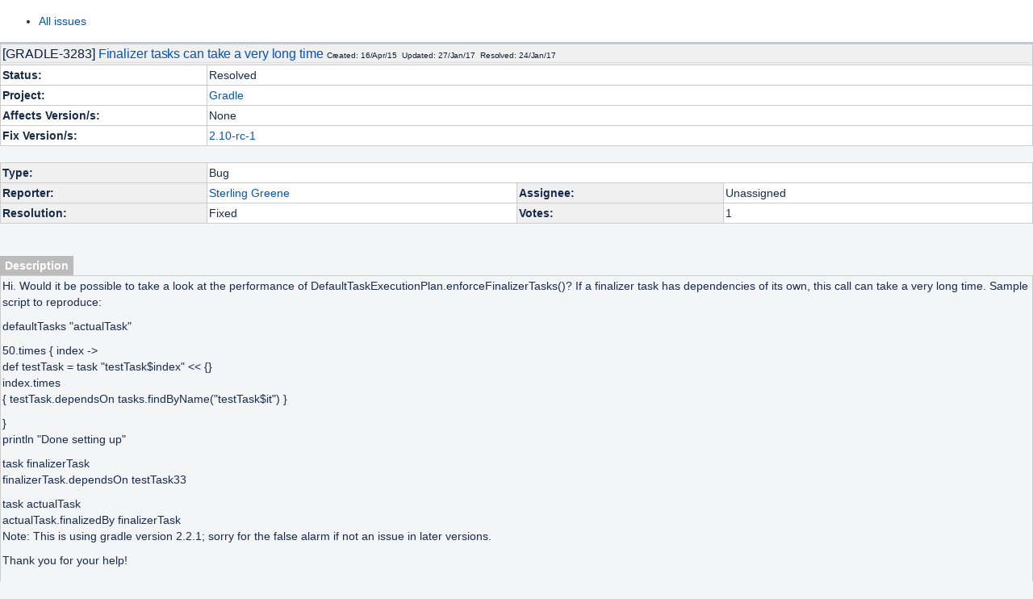

--- FILE ---
content_type: text/html; charset=utf-8
request_url: https://issues.gradle.org/browse/GRADLE-3283.html
body_size: 3937
content:
<!DOCTYPE html>
<html>
<head>
<title>[#GRADLE-3283] Finalizer tasks can take a very long time</title>
<meta http-equiv="Content-Type" Content="text/html; charset=UTF-8">
<script>
window.WRM=window.WRM||{};window.WRM._unparsedData=window.WRM._unparsedData||{};window.WRM._unparsedErrors=window.WRM._unparsedErrors||{};
WRM._unparsedData["com.atlassian.plugins.atlassian-plugins-webresource-plugin:context-path.context-path"]="\"\"";
WRM._unparsedData["jira.core:feature-flags-data.feature-flag-data"]="{\"enabled-feature-keys\":[\"com.atlassian.jira.agile.darkfeature.editable.detailsview\",\"nps.survey.inline.dialog\",\"com.atlassian.jira.agile.darkfeature.edit.closed.sprint.enabled\",\"jira.plugin.devstatus.phasetwo\",\"jira.frother.reporter.field\",\"atlassian.rest.xsrf.legacy.enabled\",\"jira.issue.status.lozenge\",\"com.atlassian.jira.config.BIG_PIPE\",\"com.atlassian.jira.projects.issuenavigator\",\"com.atlassian.jira.config.PDL\",\"jira.plugin.devstatus.phasetwo.enabled\",\"atlassian.aui.raphael.disabled\",\"app-switcher.new\",\"frother.assignee.field\",\"com.atlassian.jira.projects.ProjectCentricNavigation.Switch\",\"jira.onboarding.cyoa\",\"com.atlassian.jira.agile.darkfeature.kanplan.enabled\",\"com.atlassian.jira.config.ProjectConfig.MENU\",\"com.atlassian.jira.projects.sidebar.DEFER_RESOURCES\",\"com.atlassian.jira.agile.darkfeature.kanplan.epics.and.versions.enabled\",\"com.atlassian.jira.agile.darkfeature.sprint.goal.enabled\",\"jira.zdu.admin-updates-ui\",\"jira.zdu.jmx-monitoring\",\"mail.batching.enabled\",\"sd.new.settings.sidebar.location.disabled\",\"jira.zdu.cluster-upgrade-state\",\"com.atlassian.jira.agile.darkfeature.splitissue\",\"com.atlassian.jira.config.CoreFeatures.LICENSE_ROLES_ENABLED\",\"jira.export.csv.enabled\"],\"feature-flag-states\":{\"mail.batching.override.core\":true,\"com.atlassian.jira.issues.archiving.filters\":false,\"atlassian.cdn.static.assets\":true,\"com.atlassian.jira.issuetable.draggable\":true,\"mail.batching\":false,\"sd.users.and.roles.new.page\":false,\"com.atlassian.jira.diagnostics.perflog\":true,\"com.atlassian.jira.agile.darkfeature.kanban.hide.old.done.issues\":true,\"jira.jql.suggestrecentfields\":false,\"com.atlassian.jira.agile.darkfeature.backlog.showmore\":true,\"com.atlassian.jira.gdpr.rtbf\":false,\"jira.priorities.per.project.edit.default\":false,\"com.atlassian.jira.agile.darkfeature.optimistic.transitions\":true,\"com.atlassian.jira.issuetable.move.links.hidden\":true,\"jira.renderer.consider.variable.format\":true,\"com.atlassian.jira.user.dbIdBasedKeyGenerationStrategy\":true,\"com.atlassian.jira.agile.darkfeature.kanplan\":false,\"jira.priorities.per.project.jsd\":true,\"com.atlassian.jira.issues.archiving.browse\":true,\"jira.instrumentation.laas\":false,\"com.atlassian.jira.agile.darkfeature.rapid.boards.bands\":true,\"com.atlassian.jira.sharedEntityEditRights\":true,\"jira.customfields.paginated.ui\":true,\"com.atlassian.jira.agile.darkfeature.flexible.boards\":true,\"com.atlassian.jira.agile.darkfeature.edit.closed.sprint\":false,\"jira.create.linked.issue\":true,\"mail.batching.user.notification\":true,\"com.atlassian.jira.agile.darkfeature.sprint.goal\":false,\"jira.dc.lock.leasing\":true,\"com.atlassian.jira.agile.darkfeature.dataonpageload\":true,\"mail.batching.create.section.cf\":true,\"jira.sal.host.connect.accessor.existing.transaction.will.create.transactions\":true,\"com.atlassian.jira.custom.csv.escaper\":true,\"com.atlassian.jira.plugin.issuenavigator.filtersUxImprovment\":true,\"com.atlassian.jira.agile.darkfeature.kanplan.epics.and.versions\":false,\"external.links.new.window\":true,\"jira.quick.search\":true,\"jira.jql.smartautoselectfirst\":false,\"com.atlassian.jira.projects.per.project.permission.query\":true,\"com.atlassian.jira.issues.archiving\":true,\"index.use.snappy\":true,\"jira.priorities.per.project\":true,\"com.atlassian.jira.upgrade.startup.fix.index\":true}}";
WRM._unparsedData["jira.core:default-comment-security-level-data.DefaultCommentSecurityLevelHelpLink"]="{\"extraClasses\":\"default-comment-level-help\",\"title\":\"Commenting on an Issue\",\"url\":\"https://docs.atlassian.com/jira/jcore-docs-084/Editing+and+collaborating+on+issues#Editingandcollaboratingonissues-restrictacomment\",\"isLocal\":false}";
WRM._unparsedData["jira.request.correlation-id"]="\"e52a2d713c05cd\"";
if(window.WRM._dataArrived)window.WRM._dataArrived();</script>
<link type="text/css" rel="stylesheet" href="/css/batch.css" data-wrm-key="_super" data-wrm-batch-type="context" media="all">
<link type="text/css" rel="stylesheet" href="/css/com.atlassian.auiplugin:split_aui.pattern.label.css" data-wrm-key="com.atlassian.auiplugin:split_aui.pattern.label" data-wrm-batch-type="resource" media="all">
<link type="text/css" rel="stylesheet" href="/css/com.atlassian.auiplugin:split_aui.splitchunk.16f099a0da.css" data-wrm-key="com.atlassian.auiplugin:split_aui.splitchunk.16f099a0da" data-wrm-batch-type="resource" media="all">
<link type="text/css" rel="stylesheet" href="/css/jira.webresources:global-static-adgs.css" data-wrm-key="jira.webresources:global-static-adgs" data-wrm-batch-type="resource" media="all">
<link type="text/css" rel="stylesheet" href="/css/jira.webresources:global-static.css" data-wrm-key="jira.webresources:global-static" data-wrm-batch-type="resource" media="all">
<style type="text/css">

.tableBorder, .grid
{
    background-color: #fff;
    width: 100%;
    border-collapse: collapse;
}

.tableBorder td, .grid td
{
    vertical-align: top;
    padding: 2px;
    border: 1px solid #ccc;
}

.noPadding
{
    padding: 0 !important;
}

h3 .subText
{
    font-size: 60%;
    font-weight: normal;
}

.tabLabel
{
    font-weight: bold;
    border: 1px solid #ccc;
    border-bottom:none;
    padding: 2px;
    display: inline;
}

td.blank
{
    padding: 0;
    margin: 0;
}

.blank td
{
    border: none;
}

#descriptionArea
{
    margin: 0;
    padding: 2px;
    border: 1px solid #ccc;
}

hr
{
    border-top:1px solid #aaa;
}

hr.fullcontent
{
  height: 15px;
  padding: 10px 0;
  background: #fff url('/images/icons/hr.gif') no-repeat scroll center;
}

</style>
</head>
<body>
<header id="previous-view">
<nav class="aui-toolbar">
<div class="toolbar-split toolbar-split-right">
<ul class="toolbar-group">
<li class="toolbar-item">
<a href="/index" class="toolbar-trigger">All issues</a>
</li>
</ul>
</div>
</nav>
</header>
<table class="tableBorder" cellpadding="0" cellspacing="0" border="0" width="100%">
<tr>
<td bgcolor="#f0f0f0" width="100%" colspan="2" valign="top">
<h3 class="formtitle">
[GRADLE-3283]&nbsp;<a href="/browse/GRADLE-3283">Finalizer tasks can take a very long time</a>
<span class="subText">
Created: 16/Apr/15 &nbsp;Updated: 27/Jan/17
&nbsp;Resolved: 24/Jan/17
</span>
</h3>
</td>
</tr>
<tr>
<td width="20%"><b>Status:</b></td>
<td width="80%">Resolved</td>
</tr>
<tr>
<td width="20%"><b>Project:</b></td>
<td width="80%"><a href="/index">Gradle</a></td>
</tr>
<tr>
<td><b>Affects Version/s:</b></td>
<td>
None
</td>
</tr>
<tr>
<td><b>Fix Version/s:</b></td>
<td>
<a title="2.10-rc-1" href="#">2.10-rc-1</a> </td>
</tr>
</table>
<br />
<table class="grid" cellpadding="0" cellspacing="0" border="0" width="100%">
<tr>
<td bgcolor="#f0f0f0" valign="top" width="20%">
<b>Type:</b>
</td>
<td bgcolor="#ffffff" valign="top" colspan="3">
Bug
</td>
</tr>
<tr>
<td bgcolor="#f0f0f0" valign="top" width="20%">
<b>Reporter:</b>
</td>
<td bgcolor="#ffffff" valign="top" width="30%">
<a class="user-hover" rel="big-guy" id="word_reporter_big-guy" href="#">Sterling Greene</a>
</td>
<td bgcolor="#f0f0f0" width="20%">
<b>Assignee:</b>
</td>
<td bgcolor="#ffffff" valign="top" nowrap width="30%">
Unassigned
</td>
</tr>
<tr>
<td bgcolor="#f0f0f0" width="20%">
<b>Resolution:</b>
</td>
<td bgcolor="#ffffff" valign="top" width="30%" nowrap>
Fixed
</td>
<td bgcolor="#f0f0f0" width="20%">
<b>Votes:</b>
</td>
<td bgcolor="#ffffff" valign="top" width="30%" nowrap>
1
</td>
</tr>
</table>
<br />
<table class="grid" cellpadding="0" cellspacing="0" border="0" width="100%">
</table>
<br />
<table cellpadding="2" cellspacing="0" border="0" width="100%" align="center">
<tr>
<td bgcolor="#bbbbbb" width="1%" nowrap align="center">
&nbsp;<font color="#ffffff"><b>Description</b></font>&nbsp;
</td>
<td>&nbsp;</td>
</tr>
</table>
<table cellpadding="0" cellspacing="0" border="0" width="100%">
<tr>
<td id="descriptionArea">
<p>Hi. Would it be possible to take a look at the performance of DefaultTaskExecutionPlan.enforceFinalizerTasks()? If a finalizer task has dependencies of its own, this call can take a very long time. Sample script to reproduce:</p>
<p>defaultTasks "actualTask"</p>
<p>50.times { index -&gt;<br />
def testTask = task "testTask$index" &lt;&lt; {}<br />
index.times </p>
{ testTask.dependsOn tasks.findByName("testTask$it") }
<p>}<br />
println "Done setting up"</p>
<p>task finalizerTask<br />
finalizerTask.dependsOn testTask33</p>
<p>task actualTask<br />
actualTask.finalizedBy finalizerTask<br />
Note: This is using gradle version 2.2.1; sorry for the false alarm if not an issue in later versions.</p>
<p>Thank you for your help!</p>
<br />
</td>
</tr>
</table>
<br />
<table cellpadding="2" cellspacing="0" border="0" width="100%" align="center">
<tr>
<td bgcolor="#bbbbbb" width="1%" nowrap align="center">
&nbsp;<font color="#ffffff"><b>Comments</b></font>&nbsp;
</td>
<td>&nbsp;</td>
</tr>
</table>
<table cellpadding="0" cellspacing="0" border="0" width="100%" class="grid" style="margin: 0;">
<tr id="comment-header-20400"><td bgcolor="#f0f0f0">
Comment by
<a class="user-hover" rel="big-guy" id="word_commented_big-guy" href="#">Sterling Greene</a>
<font size="-2">
[
<font color="#336699">16/Apr/15</font>
]
</font>
</td></tr>
<tr id="comment-body-20400"><td bgcolor="#ffffff">
<p><a href="https://discuss.gradle.org/t/finalizer-tasks-can-take-a-very-long-time/9145" class="external-link" target="_blank" rel="nofollow noopener">https://discuss.gradle.org/t/finalizer-tasks-can-take-a-very-long-time/9145</a></p>
</td></tr>
<tr id="comment-header-20736"><td bgcolor="#f0f0f0">
Comment by
<a class="user-hover" rel="daz" id="word_commented_daz" href="#">Daz DeBoer</a>
<font size="-2">
[
<font color="#336699">18/Sep/15</font>
]
</font>
</td></tr>
<tr id="comment-body-20736"><td bgcolor="#ffffff">
<p><a href="https://github.com/gradle/gradle/pull/525" class="external-link" target="_blank" rel="nofollow noopener">https://github.com/gradle/gradle/pull/525</a></p>
</td></tr>
<tr id="comment-header-22378"><td bgcolor="#f0f0f0">
Comment by
<a class="user-hover" rel="bmuschko" id="word_commented_bmuschko" href="#">Benjamin Muschko</a>
<font size="-2">
[
<font color="#336699">15/Nov/16</font>
]
</font>
</td></tr>
<tr id="comment-body-22378"><td bgcolor="#ffffff">
<p>As <a href="https://blog.gradle.org/github-issues" class="external-link" target="_blank" rel="nofollow noopener">announced on the Gradle blog</a> we are planning to completely migrate issues from JIRA to GitHub.</p>
<p>We intend to prioritize issues that are actionable and impactful while working more closely with the community. Many of our JIRA issues are inactionable or irrelevant. We would like to request your help to ensure we can appropriately prioritize JIRA issues you’ve contributed to.</p>
<p>Please confirm that you still advocate for your JIRA issue before December 10th, 2016 by:</p>
<ul>
<li>Checking that your issues contain requisite context, impact, behaviors, and examples as described in our <a href="https://github.com/gradle/gradle/blob/master/.github/ISSUE_TEMPLATE.md" class="external-link" target="_blank" rel="nofollow noopener">published guidelines</a>.</li>
<li>Leave a comment on the JIRA issue or open a new GitHub issue confirming that the above is complete.</li>
</ul>
<p>We look forward to collaborating with you more closely on GitHub. Thank you for your contribution to Gradle!</p>
</td></tr>
<tr id="comment-header-23093"><td bgcolor="#f0f0f0">
Comment by
<a class="user-hover" rel="bmuschko" id="word_commented_bmuschko" href="#">Benjamin Muschko</a>
<font size="-2">
[
<font color="#336699">24/Jan/17</font>
]
</font>
</td></tr>
<tr id="comment-body-23093"><td bgcolor="#ffffff">
<p>The pull request has been merged. I am assuming it's fixed.</p>
</td></tr>
</table>
Generated at Wed Jun 30 12:44:46 CDT 2021 using Jira 8.4.2#804003-sha1:d21414fc212e3af190e92c2d2ac41299b89402cf.
</body>
</html>